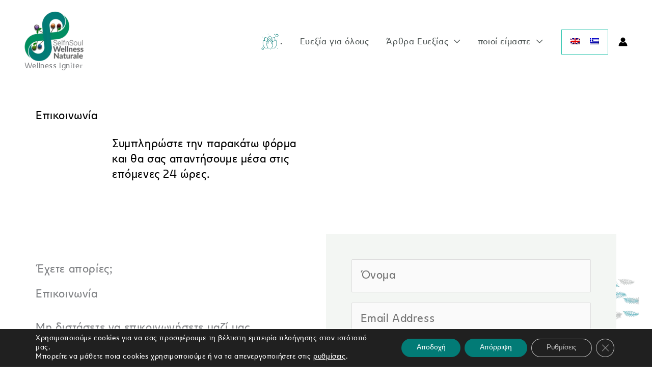

--- FILE ---
content_type: text/css
request_url: https://www.wellnessnaturale.com/wp-content/themes/wellnessnaturale/style.css?ver=1.0.0
body_size: -87
content:
/**
Theme Name: wellnessnaturale
Author: Ingenious Solutions Ltd
Author URI: http://www.360www.agenncy
Description: 
Version: 1.0.0
License: GNU General Public License v2 or later
License URI: http://www.gnu.org/licenses/gpl-2.0.html
Text Domain: wellnessnaturale
Template: astra
*/

--- FILE ---
content_type: text/css
request_url: https://www.wellnessnaturale.com/wp-content/uploads/elementor/css/post-105.css?ver=1762334182
body_size: 425
content:
.elementor-105 .elementor-element.elementor-element-59a89db{transition:background 0.3s, border 0.3s, border-radius 0.3s, box-shadow 0.3s;padding:50px 0px 100px 0px;}.elementor-105 .elementor-element.elementor-element-59a89db > .elementor-background-overlay{transition:background 0.3s, border-radius 0.3s, opacity 0.3s;}.elementor-105 .elementor-element.elementor-element-fe9890c{width:auto;max-width:auto;z-index:1;}.elementor-105 .elementor-element.elementor-element-fe9890c > .elementor-widget-container{margin:0px 0px 15px 0px;}.elementor-105 .elementor-element.elementor-element-fe9890c .elementor-heading-title{color:#000000;}.elementor-105 .elementor-element.elementor-element-07c33af > .elementor-widget-container{margin:10px 0px 0px 150px;padding:0% 55% 0% 0%;}.elementor-105 .elementor-element.elementor-element-228cc10 > .elementor-container > .elementor-column > .elementor-widget-wrap{align-content:center;align-items:center;}.elementor-105 .elementor-element.elementor-element-228cc10{padding:0px 0px 100px 0px;}.elementor-105 .elementor-element.elementor-element-42e9005 > .elementor-element-populated{padding:0px 100px 0px 0px;}.elementor-105 .elementor-element.elementor-element-76ccf0d > .elementor-widget-container{margin:0px 0px 0px 0px;}.elementor-105 .elementor-element.elementor-element-2935229 > .elementor-widget-container{margin:0% 0% 0% 0%;padding:0px 0px 0px 0px;}.elementor-105 .elementor-element.elementor-element-d5a2819 > .elementor-widget-container{margin:20px 0px 0px 30px;}.elementor-105 .elementor-element.elementor-element-0b8f678 > .elementor-widget-container{margin:0px 0px 0px 30px;}.elementor-105 .elementor-element.elementor-element-50ae007 > .elementor-widget-container{margin:30px 0px 0px 30px;}.elementor-105 .elementor-element.elementor-element-ec6e0b8 > .elementor-widget-container{margin:0px 0px 0px 30px;}body:not(.rtl) .elementor-105 .elementor-element.elementor-element-7535827{right:453px;}body.rtl .elementor-105 .elementor-element.elementor-element-7535827{left:453px;}.elementor-105 .elementor-element.elementor-element-7535827{top:524px;z-index:0;text-align:right;}.elementor-105 .elementor-element.elementor-element-7535827 img{width:120px;}.elementor-105 .elementor-element.elementor-element-5af3447 > .elementor-widget-wrap > .elementor-widget:not(.elementor-widget__width-auto):not(.elementor-widget__width-initial):not(:last-child):not(.elementor-absolute){margin-bottom:0px;}.elementor-105 .elementor-element.elementor-element-5af3447 > .elementor-element-populated{padding:0px 0px 0px 0px;}.elementor-105 .elementor-element.elementor-element-c5a2ea8{width:auto;max-width:auto;top:80px;text-align:right;}body:not(.rtl) .elementor-105 .elementor-element.elementor-element-c5a2ea8{right:-45px;}body.rtl .elementor-105 .elementor-element.elementor-element-c5a2ea8{left:-45px;}.elementor-105 .elementor-element.elementor-element-c5a2ea8 img{width:200px;}.elementor-105 .elementor-element.elementor-element-f960180 > .elementor-widget-container{background-color:var( --e-global-color-astglobalcolor4 );padding:40px 50px 30px 50px;border-radius:0px 0px 0px 0px;}.elementor-105 .elementor-element.elementor-element-f960180{z-index:1;}@media(max-width:1024px){.elementor-105 .elementor-element.elementor-element-59a89db{padding:50px 50px 50px 50px;}.elementor-105 .elementor-element.elementor-element-07c33af > .elementor-widget-container{padding:0px 0px 0px 0px;}.elementor-105 .elementor-element.elementor-element-228cc10{padding:40px 50px 40px 40px;}.elementor-105 .elementor-element.elementor-element-42e9005 > .elementor-element-populated{margin:0px 0px 0px 0px;--e-column-margin-right:0px;--e-column-margin-left:0px;padding:0px 30px 0px 0px;}.elementor-105 .elementor-element.elementor-element-f960180 > .elementor-widget-container{padding:30px 30px 10px 30px;}}@media(max-width:767px){.elementor-105 .elementor-element.elementor-element-59a89db{padding:30px 50px 30px 30px;}.elementor-105 .elementor-element.elementor-element-07c33af > .elementor-widget-container{margin:0px 0px 0px 70px;}.elementor-105 .elementor-element.elementor-element-228cc10{padding:30px 50px 30px 30px;}.elementor-105 .elementor-element.elementor-element-42e9005 > .elementor-element-populated{padding:0px 0px 0px 0px;}.elementor-105 .elementor-element.elementor-element-2935229 > .elementor-widget-container{margin:0px 0px 0px 0px;}.elementor-105 .elementor-element.elementor-element-d5a2819 > .elementor-widget-container{margin:0px 0px 0px 0px;}.elementor-105 .elementor-element.elementor-element-0b8f678 > .elementor-widget-container{margin:0px 0px 0px 0px;}.elementor-105 .elementor-element.elementor-element-50ae007 > .elementor-widget-container{margin:0px 0px 0px 0px;}.elementor-105 .elementor-element.elementor-element-ec6e0b8 > .elementor-widget-container{margin:0px 0px 0px 0px;}.elementor-105 .elementor-element.elementor-element-5af3447 > .elementor-element-populated{padding:0px 0px 0px 0px;}.elementor-105 .elementor-element.elementor-element-f960180 > .elementor-widget-container{padding:20px 20px 20px 20px;}}

--- FILE ---
content_type: image/svg+xml
request_url: https://www.wellnessnaturale.com/wp-content/uploads/2023/03/footer-1.svg
body_size: 409
content:
<?xml version="1.0" encoding="UTF-8"?>
<!-- Generator: Adobe Illustrator 24.1.0, SVG Export Plug-In . SVG Version: 6.00 Build 0)  -->
<svg xmlns="http://www.w3.org/2000/svg" xmlns:xlink="http://www.w3.org/1999/xlink" version="1.1" id="Layer_1" x="0px" y="0px" viewBox="0 0 1920 422.3" style="enable-background:new 0 0 1920 422.3;" xml:space="preserve">
<style type="text/css">
	.st0{fill:#F3F3F4;}
	.st1{display:none;fill:url(#SVGID_1_);}
	.st2{fill:url(#SVGID_2_);fill-opacity:0.4;}
	.st3{fill:url(#SVGID_3_);fill-opacity:0.4;}
	.st4{fill:url(#SVGID_4_);fill-opacity:0.4;}
</style>
<rect class="st0" width="1920" height="422.3"></rect>
<radialGradient id="SVGID_1_" cx="1962.2273" cy="207.4127" r="514" gradientTransform="matrix(0.7441 0 0 -0.7441 401.0255 516.2257)" gradientUnits="userSpaceOnUse">
	<stop offset="0" style="stop-color:#DD1288"></stop>
	<stop offset="1" style="stop-color:#2F1110"></stop>
</radialGradient>
<rect x="1566.4" y="152.8" class="st1" width="595.3" height="297.6"></rect>
<g>
	
		<linearGradient id="SVGID_2_" gradientUnits="userSpaceOnUse" x1="355.9634" y1="731.1079" x2="355.9634" y2="205.7192" gradientTransform="matrix(0.7441 0 0 -0.7441 401.0255 516.2257)">
		<stop offset="0" style="stop-color:#FAA935;stop-opacity:0"></stop>
		<stop offset="1" style="stop-color:#FAA935;stop-opacity:0.5"></stop>
	</linearGradient>
	<ellipse class="st2" cx="665.9" cy="-211.6" rx="665.9" ry="634"></ellipse>
	
		<linearGradient id="SVGID_3_" gradientUnits="userSpaceOnUse" x1="1146.4653" y1="731.1079" x2="1146.4653" y2="205.7192" gradientTransform="matrix(0.7441 0 0 -0.7441 401.0255 516.2257)">
		<stop offset="0" style="stop-color:#FAA935;stop-opacity:0"></stop>
		<stop offset="1" style="stop-color:#FAA935;stop-opacity:0.5"></stop>
	</linearGradient>
	<ellipse class="st3" cx="1254.1" cy="-211.6" rx="665.9" ry="634"></ellipse>
	
		<linearGradient id="SVGID_4_" gradientUnits="userSpaceOnUse" x1="751.2144" y1="731.1079" x2="751.2144" y2="205.7192" gradientTransform="matrix(0.7441 0 0 -0.7441 401.0255 516.2257)">
		<stop offset="0" style="stop-color:#FAA935;stop-opacity:0"></stop>
		<stop offset="1" style="stop-color:#FAA935;stop-opacity:0.5"></stop>
	</linearGradient>
	<ellipse class="st4" cx="960" cy="-277.1" rx="665.9" ry="634"></ellipse>
</g>
</svg>
